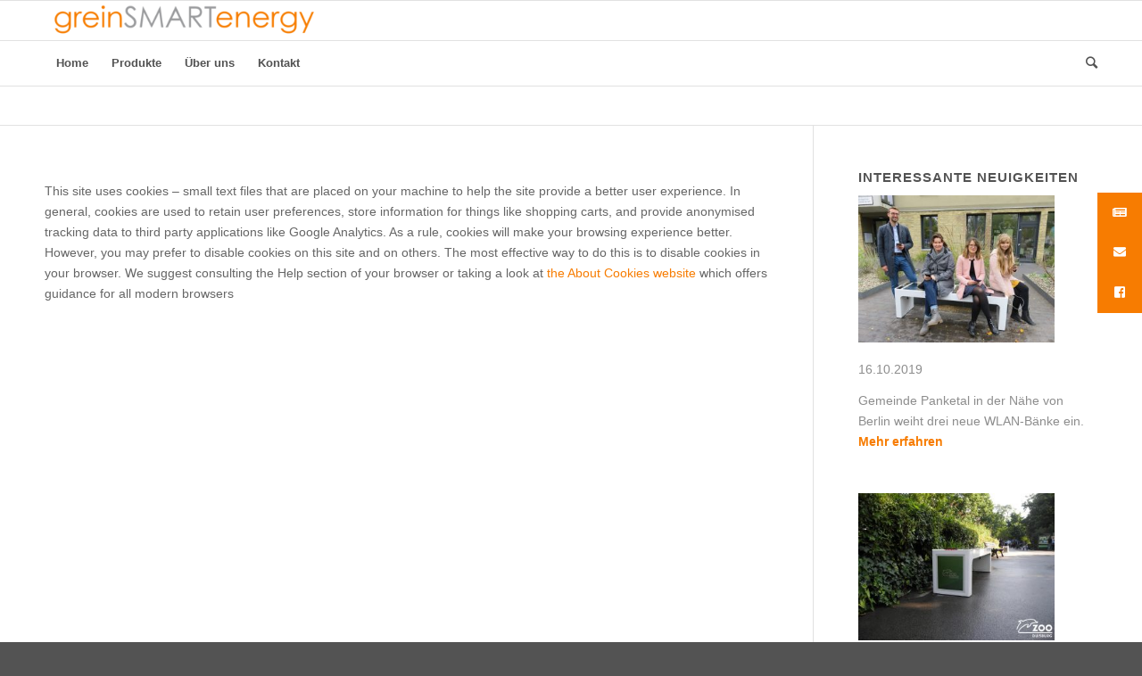

--- FILE ---
content_type: text/html; charset=UTF-8
request_url: https://www.greinsmartenergy.de/cookie-policy
body_size: 13087
content:
<!DOCTYPE html>
<html lang="de" class="html_stretched responsive av-preloader-disabled av-default-lightbox  html_header_top html_logo_left html_bottom_nav_header html_menu_left html_slim html_header_sticky html_header_shrinking html_mobile_menu_phone html_header_searchicon html_content_align_center html_header_unstick_top_disabled html_header_stretch_disabled html_av-overlay-side html_av-overlay-side-classic html_av-submenu-noclone html_entry_id_2016 av-no-preview html_text_menu_active ">
<head>
<meta charset="UTF-8" />


<!-- mobile setting -->
<meta name="viewport" content="width=device-width, initial-scale=1, maximum-scale=1">

<!-- Scripts/CSS and wp_head hook -->
<meta name='robots' content='index, follow, max-image-preview:large, max-snippet:-1, max-video-preview:-1' />

	<!-- This site is optimized with the Yoast SEO plugin v21.4 - https://yoast.com/wordpress/plugins/seo/ -->
	<title>Cookie Policy - grein SMART energy</title>
	<link rel="canonical" href="https://www.greinsmartenergy.de/cookie-policy" />
	<meta property="og:locale" content="de_DE" />
	<meta property="og:type" content="article" />
	<meta property="og:title" content="Cookie Policy - grein SMART energy" />
	<meta property="og:description" content="This site uses cookies &#8211; small text files that are placed on your machine to help the site provide a better user experience. In general, cookies are used to retain user preferences, store information for things like shopping carts, and provide anonymised tracking data to third party applications like Google Analytics. As a rule, cookies [&hellip;]" />
	<meta property="og:url" content="https://www.greinsmartenergy.de/cookie-policy" />
	<meta property="og:site_name" content="grein SMART energy" />
	<meta name="twitter:card" content="summary_large_image" />
	<meta name="twitter:label1" content="Geschätzte Lesezeit" />
	<meta name="twitter:data1" content="1 Minute" />
	<script type="application/ld+json" class="yoast-schema-graph">{"@context":"https://schema.org","@graph":[{"@type":"WebPage","@id":"https://www.greinsmartenergy.de/cookie-policy","url":"https://www.greinsmartenergy.de/cookie-policy","name":"Cookie Policy - grein SMART energy","isPartOf":{"@id":"https://www.greinsmartenergy.de/#website"},"datePublished":"2018-04-23T19:51:31+00:00","dateModified":"2018-04-23T19:51:31+00:00","breadcrumb":{"@id":"https://www.greinsmartenergy.de/cookie-policy#breadcrumb"},"inLanguage":"de","potentialAction":[{"@type":"ReadAction","target":["https://www.greinsmartenergy.de/cookie-policy"]}]},{"@type":"BreadcrumbList","@id":"https://www.greinsmartenergy.de/cookie-policy#breadcrumb","itemListElement":[{"@type":"ListItem","position":1,"name":"Startseite","item":"https://www.greinsmartenergy.de/home"},{"@type":"ListItem","position":2,"name":"Cookie Policy"}]},{"@type":"WebSite","@id":"https://www.greinsmartenergy.de/#website","url":"https://www.greinsmartenergy.de/","name":"grein SMART energy","description":"Smartes Stadtmobiliar, Passen Sie öffentliche Flächen an die Bedürfnisse der heutigen Zeit an. Werben Sie für Ihr Unternehmen, Ihre Stadt oder Organisation.","publisher":{"@id":"https://www.greinsmartenergy.de/#organization"},"potentialAction":[{"@type":"SearchAction","target":{"@type":"EntryPoint","urlTemplate":"https://www.greinsmartenergy.de/?s={search_term_string}"},"query-input":"required name=search_term_string"}],"inLanguage":"de"},{"@type":"Organization","@id":"https://www.greinsmartenergy.de/#organization","name":"Grein Smart Energy","url":"https://www.greinsmartenergy.de/","logo":{"@type":"ImageObject","inLanguage":"de","@id":"https://www.greinsmartenergy.de/#/schema/logo/image/","url":"https://www.greinsmartenergy.de/wp-content/uploads/2017/12/L6-Logo-Grain-Smart-Energie-2017-12-07.jpg","contentUrl":"https://www.greinsmartenergy.de/wp-content/uploads/2017/12/L6-Logo-Grain-Smart-Energie-2017-12-07.jpg","width":1279,"height":259,"caption":"Grein Smart Energy"},"image":{"@id":"https://www.greinsmartenergy.de/#/schema/logo/image/"}}]}</script>
	<!-- / Yoast SEO plugin. -->


<link rel='dns-prefetch' href='//www.greinsmartenergy.de' />
<link rel="alternate" type="application/rss+xml" title="grein SMART energy &raquo; Feed" href="https://www.greinsmartenergy.de/feed" />
<link rel="alternate" type="application/rss+xml" title="grein SMART energy &raquo; Kommentar-Feed" href="https://www.greinsmartenergy.de/comments/feed" />
<script type="text/javascript">
window._wpemojiSettings = {"baseUrl":"https:\/\/s.w.org\/images\/core\/emoji\/14.0.0\/72x72\/","ext":".png","svgUrl":"https:\/\/s.w.org\/images\/core\/emoji\/14.0.0\/svg\/","svgExt":".svg","source":{"concatemoji":"https:\/\/www.greinsmartenergy.de\/wp-includes\/js\/wp-emoji-release.min.js?ver=6.2.8"}};
/*! This file is auto-generated */
!function(e,a,t){var n,r,o,i=a.createElement("canvas"),p=i.getContext&&i.getContext("2d");function s(e,t){p.clearRect(0,0,i.width,i.height),p.fillText(e,0,0);e=i.toDataURL();return p.clearRect(0,0,i.width,i.height),p.fillText(t,0,0),e===i.toDataURL()}function c(e){var t=a.createElement("script");t.src=e,t.defer=t.type="text/javascript",a.getElementsByTagName("head")[0].appendChild(t)}for(o=Array("flag","emoji"),t.supports={everything:!0,everythingExceptFlag:!0},r=0;r<o.length;r++)t.supports[o[r]]=function(e){if(p&&p.fillText)switch(p.textBaseline="top",p.font="600 32px Arial",e){case"flag":return s("\ud83c\udff3\ufe0f\u200d\u26a7\ufe0f","\ud83c\udff3\ufe0f\u200b\u26a7\ufe0f")?!1:!s("\ud83c\uddfa\ud83c\uddf3","\ud83c\uddfa\u200b\ud83c\uddf3")&&!s("\ud83c\udff4\udb40\udc67\udb40\udc62\udb40\udc65\udb40\udc6e\udb40\udc67\udb40\udc7f","\ud83c\udff4\u200b\udb40\udc67\u200b\udb40\udc62\u200b\udb40\udc65\u200b\udb40\udc6e\u200b\udb40\udc67\u200b\udb40\udc7f");case"emoji":return!s("\ud83e\udef1\ud83c\udffb\u200d\ud83e\udef2\ud83c\udfff","\ud83e\udef1\ud83c\udffb\u200b\ud83e\udef2\ud83c\udfff")}return!1}(o[r]),t.supports.everything=t.supports.everything&&t.supports[o[r]],"flag"!==o[r]&&(t.supports.everythingExceptFlag=t.supports.everythingExceptFlag&&t.supports[o[r]]);t.supports.everythingExceptFlag=t.supports.everythingExceptFlag&&!t.supports.flag,t.DOMReady=!1,t.readyCallback=function(){t.DOMReady=!0},t.supports.everything||(n=function(){t.readyCallback()},a.addEventListener?(a.addEventListener("DOMContentLoaded",n,!1),e.addEventListener("load",n,!1)):(e.attachEvent("onload",n),a.attachEvent("onreadystatechange",function(){"complete"===a.readyState&&t.readyCallback()})),(e=t.source||{}).concatemoji?c(e.concatemoji):e.wpemoji&&e.twemoji&&(c(e.twemoji),c(e.wpemoji)))}(window,document,window._wpemojiSettings);
</script>
<style type="text/css">
img.wp-smiley,
img.emoji {
	display: inline !important;
	border: none !important;
	box-shadow: none !important;
	height: 1em !important;
	width: 1em !important;
	margin: 0 0.07em !important;
	vertical-align: -0.1em !important;
	background: none !important;
	padding: 0 !important;
}
</style>
	<link rel='stylesheet' id='cnss_font_awesome_css-css' href='https://www.greinsmartenergy.de/wp-content/plugins/easy-social-icons/css/font-awesome/css/all.min.css?ver=5.7.2' type='text/css' media='all' />
<link rel='stylesheet' id='cnss_font_awesome_v4_shims-css' href='https://www.greinsmartenergy.de/wp-content/plugins/easy-social-icons/css/font-awesome/css/v4-shims.min.css?ver=5.7.2' type='text/css' media='all' />
<link rel='stylesheet' id='cnss_css-css' href='https://www.greinsmartenergy.de/wp-content/plugins/easy-social-icons/css/cnss.css?ver=1.0' type='text/css' media='all' />
<link rel='stylesheet' id='mediaelement-css' href='https://www.greinsmartenergy.de/wp-includes/js/mediaelement/mediaelementplayer-legacy.min.css?ver=4.2.17' type='text/css' media='all' />
<link rel='stylesheet' id='wp-mediaelement-css' href='https://www.greinsmartenergy.de/wp-includes/js/mediaelement/wp-mediaelement.min.css?ver=6.2.8' type='text/css' media='all' />
<link rel='stylesheet' id='contact-form-7-css' href='https://www.greinsmartenergy.de/wp-content/plugins/contact-form-7/includes/css/styles.css?ver=5.8.7' type='text/css' media='all' />
<link rel='stylesheet' id='ssb-ui-style-css' href='https://www.greinsmartenergy.de/wp-content/plugins/sticky-side-buttons/assets/css/ssb-ui-style.css?ver=6.2.8' type='text/css' media='all' />
<style id='ssb-ui-style-inline-css' type='text/css'>
#ssb-btn-2{background: #f77c01;}
#ssb-btn-2:hover{background:rgba(247,124,1,0.9);}
#ssb-btn-2 a{color: #ffffff;}
.ssb-share-btn,.ssb-share-btn .ssb-social-popup{background:#f77c01;color:#ffffff}.ssb-share-btn:hover{background:rgba(247,124,1,0.9);}.ssb-share-btn a{color:#ffffff !important;}#ssb-btn-0{background: #f77c01;}
#ssb-btn-0:hover{background:rgba(247,124,1,0.9);}
#ssb-btn-0 a{color: #ffffff;}
#ssb-btn-1{background: #f77c01;}
#ssb-btn-1:hover{background:rgba(247,124,1,0.9);}
#ssb-btn-1 a{color: #ffffff;}

</style>
<link rel='stylesheet' id='ssb-fontawesome-css' href='https://www.greinsmartenergy.de/wp-content/plugins/sticky-side-buttons/assets/css/font-awesome.css?ver=6.2.8' type='text/css' media='all' />
<link rel='stylesheet' id='avia-grid-css' href='https://www.greinsmartenergy.de/wp-content/themes/enfold/css/grid.css?ver=4.2' type='text/css' media='all' />
<link rel='stylesheet' id='avia-base-css' href='https://www.greinsmartenergy.de/wp-content/themes/enfold/css/base.css?ver=4.2' type='text/css' media='all' />
<link rel='stylesheet' id='avia-layout-css' href='https://www.greinsmartenergy.de/wp-content/themes/enfold/css/layout.css?ver=4.2' type='text/css' media='all' />
<link rel='stylesheet' id='avia-scs-css' href='https://www.greinsmartenergy.de/wp-content/themes/enfold/css/shortcodes.css?ver=4.2' type='text/css' media='all' />
<link rel='stylesheet' id='avia-popup-css-css' href='https://www.greinsmartenergy.de/wp-content/themes/enfold/js/aviapopup/magnific-popup.css?ver=4.2' type='text/css' media='screen' />
<link rel='stylesheet' id='avia-print-css' href='https://www.greinsmartenergy.de/wp-content/themes/enfold/css/print.css?ver=4.2' type='text/css' media='print' />
<link rel='stylesheet' id='avia-dynamic-css' href='https://www.greinsmartenergy.de/wp-content/uploads/dynamic_avia/enfold.css?ver=6493f68ad4332' type='text/css' media='all' />
<link rel='stylesheet' id='avia-custom-css' href='https://www.greinsmartenergy.de/wp-content/themes/enfold/css/custom.css?ver=4.2' type='text/css' media='all' />
<link rel='stylesheet' id='borlabs-cookie-css' href='https://www.greinsmartenergy.de/wp-content/cache/borlabs_cookie/borlabs-cookie_1_de.css?ver=1.9.9-2' type='text/css' media='all' />
<link rel='stylesheet' id='sib-front-css-css' href='https://www.greinsmartenergy.de/wp-content/plugins/mailin/css/mailin-front.css?ver=6.2.8' type='text/css' media='all' />
<link rel='stylesheet' id='jetpack_css-css' href='https://www.greinsmartenergy.de/wp-content/plugins/jetpack/css/jetpack.css?ver=12.7.2' type='text/css' media='all' />
<script type='text/javascript' src='https://www.greinsmartenergy.de/wp-includes/js/jquery/jquery.min.js?ver=3.6.4' id='jquery-core-js'></script>
<script type='text/javascript' src='https://www.greinsmartenergy.de/wp-includes/js/jquery/jquery-migrate.min.js?ver=3.4.0' id='jquery-migrate-js'></script>
<script type='text/javascript' src='https://www.greinsmartenergy.de/wp-content/plugins/easy-social-icons/js/cnss.js?ver=1.0' id='cnss_js-js'></script>
<script type='text/javascript' src='https://www.greinsmartenergy.de/wp-content/plugins/sticky-menu-or-anything-on-scroll/assets/js/jq-sticky-anything.min.js?ver=2.1.1' id='stickyAnythingLib-js'></script>
<script type='text/javascript' id='ssb-ui-js-js-extra'>
/* <![CDATA[ */
var ssb_ui_data = {"z_index":"10"};
/* ]]> */
</script>
<script type='text/javascript' src='https://www.greinsmartenergy.de/wp-content/plugins/sticky-side-buttons/assets/js/ssb-ui-js.js?ver=6.2.8' id='ssb-ui-js-js'></script>
<script type='text/javascript' src='https://www.greinsmartenergy.de/wp-content/themes/enfold/js/avia-compat.js?ver=4.2' id='avia-compat-js'></script>
<script type='text/javascript' id='sib-front-js-js-extra'>
/* <![CDATA[ */
var sibErrMsg = {"invalidMail":"Please fill out valid email address","requiredField":"Please fill out required fields","invalidDateFormat":"Please fill out valid date format","invalidSMSFormat":"Please fill out valid phone number"};
var ajax_sib_front_object = {"ajax_url":"https:\/\/www.greinsmartenergy.de\/wp-admin\/admin-ajax.php","ajax_nonce":"37fe6a707c","flag_url":"https:\/\/www.greinsmartenergy.de\/wp-content\/plugins\/mailin\/img\/flags\/"};
/* ]]> */
</script>
<script type='text/javascript' src='https://www.greinsmartenergy.de/wp-content/plugins/mailin/js/mailin-front.js?ver=1713443705' id='sib-front-js-js'></script>
<link rel="https://api.w.org/" href="https://www.greinsmartenergy.de/wp-json/" /><link rel="alternate" type="application/json" href="https://www.greinsmartenergy.de/wp-json/wp/v2/pages/2016" /><link rel="EditURI" type="application/rsd+xml" title="RSD" href="https://www.greinsmartenergy.de/xmlrpc.php?rsd" />
<link rel="wlwmanifest" type="application/wlwmanifest+xml" href="https://www.greinsmartenergy.de/wp-includes/wlwmanifest.xml" />
<meta name="generator" content="WordPress 6.2.8" />
<link rel='shortlink' href='https://www.greinsmartenergy.de/?p=2016' />
<link rel="alternate" type="application/json+oembed" href="https://www.greinsmartenergy.de/wp-json/oembed/1.0/embed?url=https%3A%2F%2Fwww.greinsmartenergy.de%2Fcookie-policy" />
<link rel="alternate" type="text/xml+oembed" href="https://www.greinsmartenergy.de/wp-json/oembed/1.0/embed?url=https%3A%2F%2Fwww.greinsmartenergy.de%2Fcookie-policy&#038;format=xml" />
<style type="text/css">
		ul.cnss-social-icon li.cn-fa-icon a:hover{opacity: 0.7!important;color:#1e73be!important;}
		</style><link rel="profile" href="http://gmpg.org/xfn/11" />
<link rel="alternate" type="application/rss+xml" title="grein SMART energy RSS2 Feed" href="https://www.greinsmartenergy.de/feed" />
<link rel="pingback" href="https://www.greinsmartenergy.de/xmlrpc.php" />
<!--[if lt IE 9]><script src="https://www.greinsmartenergy.de/wp-content/themes/enfold/js/html5shiv.js"></script><![endif]-->
<link rel="icon" href="https://www.greinsmartenergy.de/wp-content/uploads/2018/11/Smart.jpg" type="image/x-icon">
<link rel="icon" href="https://www.greinsmartenergy.de/wp-content/uploads/2018/11/cropped-Smart-1-32x32.jpg" sizes="32x32" />
<link rel="icon" href="https://www.greinsmartenergy.de/wp-content/uploads/2018/11/cropped-Smart-1-192x192.jpg" sizes="192x192" />
<link rel="apple-touch-icon" href="https://www.greinsmartenergy.de/wp-content/uploads/2018/11/cropped-Smart-1-180x180.jpg" />
<meta name="msapplication-TileImage" content="https://www.greinsmartenergy.de/wp-content/uploads/2018/11/cropped-Smart-1-270x270.jpg" />
		<style type="text/css" id="wp-custom-css">
			.avia-button.avia-size-medium {
padding: 12px 16px 10px;
font-size: 13px;
min-width: 280px;
width: 280px;
max-width: 280px;
}
		</style>
		

<!--
Debugging Info for Theme support: 

Theme: Enfold
Version: 4.2
Installed: enfold
AviaFramework Version: 4.6
AviaBuilder Version: 0.9.5
ML:268435456-PU:96-PLA:19
WP:6.2.8
Updates: disabled
-->

<style type='text/css'>
@font-face {font-family: 'entypo-fontello'; font-weight: normal; font-style: normal;
src: url('https://www.greinsmartenergy.de/wp-content/themes/enfold/config-templatebuilder/avia-template-builder/assets/fonts/entypo-fontello.eot?v=3');
src: url('https://www.greinsmartenergy.de/wp-content/themes/enfold/config-templatebuilder/avia-template-builder/assets/fonts/entypo-fontello.eot?v=3#iefix') format('embedded-opentype'), 
url('https://www.greinsmartenergy.de/wp-content/themes/enfold/config-templatebuilder/avia-template-builder/assets/fonts/entypo-fontello.woff?v=3') format('woff'), 
url('https://www.greinsmartenergy.de/wp-content/themes/enfold/config-templatebuilder/avia-template-builder/assets/fonts/entypo-fontello.ttf?v=3') format('truetype'), 
url('https://www.greinsmartenergy.de/wp-content/themes/enfold/config-templatebuilder/avia-template-builder/assets/fonts/entypo-fontello.svg?v=3#entypo-fontello') format('svg');
} #top .avia-font-entypo-fontello, body .avia-font-entypo-fontello, html body [data-av_iconfont='entypo-fontello']:before{ font-family: 'entypo-fontello'; }
</style>
</head>




<body id="top" class="page-template-default page page-id-2016 stretched verdana-websave _verdana " itemscope="itemscope" itemtype="https://schema.org/WebPage" >

	
	<div id='wrap_all'>

	
<header id='header' class='all_colors header_color light_bg_color  av_header_top av_logo_left av_bottom_nav_header av_menu_left av_slim av_header_sticky av_header_shrinking av_header_stretch_disabled av_mobile_menu_phone av_header_searchicon av_header_unstick_top_disabled av_header_border_disabled'  role="banner" itemscope="itemscope" itemtype="https://schema.org/WPHeader" >

		<div  id='header_main' class='container_wrap container_wrap_logo'>
	
        <div class='container av-logo-container'><div class='inner-container'><span class='logo'><a href='https://www.greinsmartenergy.de/'><img height='100' width='300' src='https://www.greinsmartenergy.de/wp-content/uploads/2020/07/Logo-greinSMARTenergy-386-x55.png' alt='grein SMART energy' /></a></span></div></div><div id='header_main_alternate' class='container_wrap'><div class='container'><nav class='main_menu' data-selectname='Seite auswählen'  role="navigation" itemscope="itemscope" itemtype="https://schema.org/SiteNavigationElement" ><div class="avia-menu av-main-nav-wrap"><ul id="avia-menu" class="menu av-main-nav"><li id="menu-item-2554" class="menu-item menu-item-type-post_type menu-item-object-page menu-item-home menu-item-top-level menu-item-top-level-1"><a href="https://www.greinsmartenergy.de/" itemprop="url"><span class="avia-bullet"></span><span class="avia-menu-text">Home</span><span class="avia-menu-fx"><span class="avia-arrow-wrap"><span class="avia-arrow"></span></span></span></a></li>
<li id="menu-item-5488" class="menu-item menu-item-type-custom menu-item-object-custom menu-item-has-children menu-item-top-level menu-item-top-level-2"><a href="#" itemprop="url"><span class="avia-bullet"></span><span class="avia-menu-text">Produkte</span><span class="avia-menu-fx"><span class="avia-arrow-wrap"><span class="avia-arrow"></span></span></span></a>


<ul class="sub-menu">
	<li id="menu-item-7620" class="menu-item menu-item-type-custom menu-item-object-custom"><a href="https://www.smartbench.de" itemprop="url"><span class="avia-bullet"></span><span class="avia-menu-text">smartbench</span></a></li>
	<li id="menu-item-6222" class="menu-item menu-item-type-post_type menu-item-object-page"><a href="https://www.greinsmartenergy.de/e-bike-ladefaecher" itemprop="url"><span class="avia-bullet"></span><span class="avia-menu-text">E-Bike Ladefächer</span></a></li>
	<li id="menu-item-7803" class="menu-item menu-item-type-post_type menu-item-object-page"><a href="https://www.greinsmartenergy.de/e-bike-ladesaeulen" itemprop="url"><span class="avia-bullet"></span><span class="avia-menu-text">E-Bike Ladesäulen</span></a></li>
	<li id="menu-item-7887" class="menu-item menu-item-type-post_type menu-item-object-page"><a href="https://www.greinsmartenergy.de/fahrrad-service-station" itemprop="url"><span class="avia-bullet"></span><span class="avia-menu-text">Fahrrad-Service-Station</span></a></li>
</ul>
</li>
<li id="menu-item-162" class="menu-item menu-item-type-post_type menu-item-object-page menu-item-top-level menu-item-top-level-3"><a href="https://www.greinsmartenergy.de/ueber-uns" itemprop="url"><span class="avia-bullet"></span><span class="avia-menu-text">Über uns</span><span class="avia-menu-fx"><span class="avia-arrow-wrap"><span class="avia-arrow"></span></span></span></a></li>
<li id="menu-item-38" class="menu-item menu-item-type-post_type menu-item-object-page menu-item-top-level menu-item-top-level-4"><a href="https://www.greinsmartenergy.de/kontakt" itemprop="url"><span class="avia-bullet"></span><span class="avia-menu-text">Kontakt</span><span class="avia-menu-fx"><span class="avia-arrow-wrap"><span class="avia-arrow"></span></span></span></a></li>
<li id="menu-item-search" class="noMobile menu-item menu-item-search-dropdown menu-item-avia-special">
							<a href="?s=" data-avia-search-tooltip="

&lt;form action=&quot;https://www.greinsmartenergy.de/&quot; id=&quot;searchform&quot; method=&quot;get&quot; class=&quot;&quot;&gt;
	&lt;div&gt;
		&lt;input type=&quot;submit&quot; value=&quot;&quot; id=&quot;searchsubmit&quot; class=&quot;button avia-font-entypo-fontello&quot; /&gt;
		&lt;input type=&quot;text&quot; id=&quot;s&quot; name=&quot;s&quot; value=&quot;&quot; placeholder='Suche' /&gt;
			&lt;/div&gt;
&lt;/form&gt;" aria-hidden='true' data-av_icon='' data-av_iconfont='entypo-fontello'><span class="avia_hidden_link_text">Suche</span></a>
	        		   </li><li class="av-burger-menu-main menu-item-avia-special ">
	        			<a href="#">
							<span class="av-hamburger av-hamburger--spin av-js-hamburger">
					        <span class="av-hamburger-box">
						          <span class="av-hamburger-inner"></span>
						          <strong>Menu</strong>
					        </span>
							</span>
						</a>
	        		   </li></ul></div></nav></div> </div> 
		<!-- end container_wrap-->
		</div>
		
		<div class='header_bg'></div>

<!-- end header -->
</header>
		
	<div id='main' class='all_colors' data-scroll-offset='88'>

	
		<div class='container_wrap container_wrap_first main_color sidebar_right'>

			<div class='container'>

				<main class='template-page content  av-content-small alpha units'  role="main" itemprop="mainContentOfPage" >

                    
		<article class='post-entry post-entry-type-page post-entry-2016'  itemscope="itemscope" itemtype="https://schema.org/CreativeWork" >

			<div class="entry-content-wrapper clearfix">
                <header class="entry-content-header"></header><div class="entry-content"  itemprop="text" ><p>This site uses cookies &#8211; small text files that are placed on your machine to help the site provide a better user experience. In general, cookies are used to retain user preferences, store information for things like shopping carts, and provide anonymised tracking data to third party applications like Google Analytics. As a rule, cookies will make your browsing experience better. However, you may prefer to disable cookies on this site and on others. The most effective way to do this is to disable cookies in your browser. We suggest consulting the Help section of your browser or taking a look at <a href="https://www.aboutcookies.org">the About Cookies website</a> which offers guidance for all modern browsers</p>
</div><footer class="entry-footer"></footer>			</div>

		</article><!--end post-entry-->



				<!--end content-->
				</main>

				<aside class='sidebar sidebar_right  alpha units'  role="complementary" itemscope="itemscope" itemtype="https://schema.org/WPSideBar" ><div class='inner_sidebar extralight-border'><section id="text-4" class="widget clearfix widget_text"><h3 class="widgettitle">Interessante Neuigkeiten</h3>			<div class="textwidget"><p><img decoding="async" loading="lazy" class="alignnone wp-image-5933" src="https://www.greinsmartenergy.de/wp-content/uploads/2019/10/72266063_128025981933431_8151855242137305088_o-300x225.jpg" alt="" width="220" height="165" srcset="https://www.greinsmartenergy.de/wp-content/uploads/2019/10/72266063_128025981933431_8151855242137305088_o-300x225.jpg 300w, https://www.greinsmartenergy.de/wp-content/uploads/2019/10/72266063_128025981933431_8151855242137305088_o-768x576.jpg 768w, https://www.greinsmartenergy.de/wp-content/uploads/2019/10/72266063_128025981933431_8151855242137305088_o-1030x773.jpg 1030w, https://www.greinsmartenergy.de/wp-content/uploads/2019/10/72266063_128025981933431_8151855242137305088_o-705x529.jpg 705w, https://www.greinsmartenergy.de/wp-content/uploads/2019/10/72266063_128025981933431_8151855242137305088_o-450x338.jpg 450w, https://www.greinsmartenergy.de/wp-content/uploads/2019/10/72266063_128025981933431_8151855242137305088_o.jpg 1440w" sizes="(max-width: 220px) 100vw, 220px" /></p>
<p>16.10.2019</p>
<p>Gemeinde Panketal in der Nähe von Berlin weiht drei neue WLAN-Bänke ein.<br />
<a href="https://www.greinsmartenergy.de/surfen-von-der-sitzbank-aus"><strong>Mehr erfahren</strong></a></p>
<p>&nbsp;</p>
<p><a href="https://www.greinsmartenergy.de/news"><img decoding="async" loading="lazy" class="alignnone wp-image-5848" src="https://www.greinsmartenergy.de/wp-content/uploads/2019/08/Duisburger-Zoo-Steora-smart-bench-2mlk-300x225.jpg" alt="" width="220" height="165" srcset="https://www.greinsmartenergy.de/wp-content/uploads/2019/08/Duisburger-Zoo-Steora-smart-bench-2mlk-300x225.jpg 300w, https://www.greinsmartenergy.de/wp-content/uploads/2019/08/Duisburger-Zoo-Steora-smart-bench-2mlk-768x576.jpg 768w, https://www.greinsmartenergy.de/wp-content/uploads/2019/08/Duisburger-Zoo-Steora-smart-bench-2mlk-1030x772.jpg 1030w, https://www.greinsmartenergy.de/wp-content/uploads/2019/08/Duisburger-Zoo-Steora-smart-bench-2mlk-705x529.jpg 705w, https://www.greinsmartenergy.de/wp-content/uploads/2019/08/Duisburger-Zoo-Steora-smart-bench-2mlk-450x337.jpg 450w, https://www.greinsmartenergy.de/wp-content/uploads/2019/08/Duisburger-Zoo-Steora-smart-bench-2mlk.jpg 1067w" sizes="(max-width: 220px) 100vw, 220px" /></a></p>
<p>13.08.2019</p>
<p>Zoo Duisburg. Hier stehen die wohl meistgenutzten intelligenten Parkbänke Deutschlands.<br />
<a href="https://www.greinsmartenergy.de/news"><strong>Mehr erfahren</strong></a></p>
<p>&nbsp;</p>
<p><a href="https://www.greinsmartenergy.de/ecotap" target="_blank" rel="noopener"><img decoding="async" loading="lazy" class="alignnone wp-image-5727" src="https://www.greinsmartenergy.de/wp-content/uploads/2019/07/Bike-1-300x179.jpg" alt="" width="220" height="131" srcset="https://www.greinsmartenergy.de/wp-content/uploads/2019/07/Bike-1-300x179.jpg 300w, https://www.greinsmartenergy.de/wp-content/uploads/2019/07/Bike-1.jpg 720w, https://www.greinsmartenergy.de/wp-content/uploads/2019/07/Bike-1-705x421.jpg 705w, https://www.greinsmartenergy.de/wp-content/uploads/2019/07/Bike-1-450x269.jpg 450w" sizes="(max-width: 220px) 100vw, 220px" /></a></p>
<p>23.07.2019</p>
<p>Wir sind Großhändler für ecotap® Ladestationen für E-Bikes, E-Roller, E-Scooter und E-Rollstühle.<br />
<a href="https://www.greinsmartenergy.de/ecotap"><strong>Mehr erfahren</strong></a></p>
<p>&nbsp;</p>
<p><img decoding="async" loading="lazy" class="wp-image-5578" src="https://www.greinsmartenergy.de/wp-content/uploads/2019/06/w1900_h1425_x1765_y1377_IMG_2456-5527ff5f0c075ca1-300x225.jpg" alt="" width="220" height="165" srcset="https://www.greinsmartenergy.de/wp-content/uploads/2019/06/w1900_h1425_x1765_y1377_IMG_2456-5527ff5f0c075ca1-300x225.jpg 300w, https://www.greinsmartenergy.de/wp-content/uploads/2019/06/w1900_h1425_x1765_y1377_IMG_2456-5527ff5f0c075ca1-768x576.jpg 768w, https://www.greinsmartenergy.de/wp-content/uploads/2019/06/w1900_h1425_x1765_y1377_IMG_2456-5527ff5f0c075ca1-1030x773.jpg 1030w, https://www.greinsmartenergy.de/wp-content/uploads/2019/06/w1900_h1425_x1765_y1377_IMG_2456-5527ff5f0c075ca1-1500x1125.jpg 1500w, https://www.greinsmartenergy.de/wp-content/uploads/2019/06/w1900_h1425_x1765_y1377_IMG_2456-5527ff5f0c075ca1-705x529.jpg 705w, https://www.greinsmartenergy.de/wp-content/uploads/2019/06/w1900_h1425_x1765_y1377_IMG_2456-5527ff5f0c075ca1-600x450.jpg 600w, https://www.greinsmartenergy.de/wp-content/uploads/2019/06/w1900_h1425_x1765_y1377_IMG_2456-5527ff5f0c075ca1.jpg 1900w" sizes="(max-width: 220px) 100vw, 220px" /></p>
<p>Foto: Dirk Neubauer29.06.2019</p>
<p><em>Rheinische Post Online:</em><br />
Klimaschutz am Julius-Stursberg-Gymnasium in Neukirchen-Vluyn: Eine Sitzbank voller Energie.<br />
<a href="https://www.greinsmartenergy.de/klima-challenge-ruhr-mit-dem-strom"><strong>Mehr erfahren</strong></a></p>
<p>&nbsp;</p>
<p><img decoding="async" loading="lazy" class="alignnone wp-image-5496" src="https://www.greinsmartenergy.de/wp-content/uploads/2019/06/Steora-smart-bench-Alliander-Netz-Heinsberg-1030x684.jpg" alt="" width="220" height="146" srcset="https://www.greinsmartenergy.de/wp-content/uploads/2019/06/Steora-smart-bench-Alliander-Netz-Heinsberg-1030x684.jpg 1030w, https://www.greinsmartenergy.de/wp-content/uploads/2019/06/Steora-smart-bench-Alliander-Netz-Heinsberg-300x199.jpg 300w, https://www.greinsmartenergy.de/wp-content/uploads/2019/06/Steora-smart-bench-Alliander-Netz-Heinsberg-768x510.jpg 768w, https://www.greinsmartenergy.de/wp-content/uploads/2019/06/Steora-smart-bench-Alliander-Netz-Heinsberg-1500x997.jpg 1500w, https://www.greinsmartenergy.de/wp-content/uploads/2019/06/Steora-smart-bench-Alliander-Netz-Heinsberg-705x468.jpg 705w, https://www.greinsmartenergy.de/wp-content/uploads/2019/06/Steora-smart-bench-Alliander-Netz-Heinsberg-450x299.jpg 450w, https://www.greinsmartenergy.de/wp-content/uploads/2019/06/Steora-smart-bench-Alliander-Netz-Heinsberg.jpg 2000w" sizes="(max-width: 220px) 100vw, 220px" /></p>
<p>13.06.2019</p>
<p>Die Steora smart bench, die wir liefern und installieren durften, wurde nun offiziell in Heinsberg eingeweiht.<br />
<a href="https://www.greinsmartenergy.de/news"><strong>Mehr erfahren</strong></a></p>
<p>&nbsp;</p>
<p><a href="https://www.facebook.com/greinSMARTenergy" target="_blank" rel="noopener"><img decoding="async" loading="lazy" class="alignnone wp-image-5471 size-full" src="https://www.greinsmartenergy.de/wp-content/uploads/2019/05/f_logo_RGB-Blue_72.png" alt="" width="159" height="160" srcset="https://www.greinsmartenergy.de/wp-content/uploads/2019/05/f_logo_RGB-Blue_72.png 159w, https://www.greinsmartenergy.de/wp-content/uploads/2019/05/f_logo_RGB-Blue_72-80x80.png 80w, https://www.greinsmartenergy.de/wp-content/uploads/2019/05/f_logo_RGB-Blue_72-36x36.png 36w, https://www.greinsmartenergy.de/wp-content/uploads/2019/05/f_logo_RGB-Blue_72-120x120.png 120w" sizes="(max-width: 159px) 100vw, 159px" /></a></p>
<p>29.05.2019</p>
<p>Besuchen Sie uns auch auf facebook<br />
<a href="https://www.facebook.com/greinsmartenergy" target="_blank" rel="noopener"><strong>Mehr erfahren</strong></a></p>
<p>&nbsp;</p>
</div>
		<span class="seperator extralight-border"></span></section></div></aside>
			</div><!--end container-->

		</div><!-- close default .container_wrap element -->



		


			

			
				<footer class='container_wrap socket_color' id='socket'  role="contentinfo" itemscope="itemscope" itemtype="https://schema.org/WPFooter" >
                    <div class='container'>

                        <span class='copyright'> © Copyright 2023 - grein SMART energy</span>

                        <ul class='noLightbox social_bookmarks icon_count_1'><li class='social_bookmarks_facebook av-social-link-facebook social_icon_1'><a target='_blank' href='https://www.facebook.com/greinSMARTenergy' aria-hidden='true' data-av_icon='' data-av_iconfont='entypo-fontello' title='Facebook'><span class='avia_hidden_link_text'>Facebook</span></a></li></ul><nav class='sub_menu_socket'  role="navigation" itemscope="itemscope" itemtype="https://schema.org/SiteNavigationElement" ><div class="avia3-menu"><ul id="avia3-menu" class="menu"><li id="menu-item-53" class="menu-item menu-item-type-post_type menu-item-object-page menu-item-top-level menu-item-top-level-1"><a href="https://www.greinsmartenergy.de/kontakt" itemprop="url"><span class="avia-bullet"></span><span class="avia-menu-text">Kontakt</span><span class="avia-menu-fx"><span class="avia-arrow-wrap"><span class="avia-arrow"></span></span></span></a></li>
<li id="menu-item-891" class="menu-item menu-item-type-post_type menu-item-object-page menu-item-top-level menu-item-top-level-2"><a href="https://www.greinsmartenergy.de/agb" itemprop="url"><span class="avia-bullet"></span><span class="avia-menu-text">AGB</span><span class="avia-menu-fx"><span class="avia-arrow-wrap"><span class="avia-arrow"></span></span></span></a></li>
<li id="menu-item-55" class="menu-item menu-item-type-post_type menu-item-object-page menu-item-privacy-policy menu-item-top-level menu-item-top-level-3"><a href="https://www.greinsmartenergy.de/datenschutzerkla%cc%88rung" itemprop="url"><span class="avia-bullet"></span><span class="avia-menu-text">Datenschutzerklärung</span><span class="avia-menu-fx"><span class="avia-arrow-wrap"><span class="avia-arrow"></span></span></span></a></li>
<li id="menu-item-54" class="menu-item menu-item-type-post_type menu-item-object-page menu-item-top-level menu-item-top-level-4"><a href="https://www.greinsmartenergy.de/impressum-grein-smart-energy" itemprop="url"><span class="avia-bullet"></span><span class="avia-menu-text">Impressum</span><span class="avia-menu-fx"><span class="avia-arrow-wrap"><span class="avia-arrow"></span></span></span></a></li>
</ul></div></nav>
                    </div>

	            <!-- ####### END SOCKET CONTAINER ####### -->
				</footer>


					<!-- end main -->
		</div>
		
		<!-- end wrap_all --></div>

                <div id="ssb-container"
                     class="ssb-btns-right ssb-anim-slide">
                    <ul class="ssb-dark-hover">
						                            <li id="ssb-btn-2">
                                <p>
                                    <a href="https://www.greinsmartenergy.de/newsletter" ><span class="fas fa-newspaper"></span> Newsletter</a>
                                </p>
                            </li>
							                            <li id="ssb-btn-0">
                                <p>
                                    <a href="https://www.greinsmartenergy.de/kontakt" ><span class="fas fa-envelope"></span> Kontaktformular</a>
                                </p>
                            </li>
							                            <li id="ssb-btn-1">
                                <p>
                                    <a href="https://www.facebook.com/greinSMARTenergy" target="_blank"><span class="fab fa-facebook-square"></span> Facebook</a>
                                </p>
                            </li>
							                    </ul>
                </div>
				
 <script type='text/javascript'>
 /* <![CDATA[ */  
var avia_framework_globals = avia_framework_globals || {};
    avia_framework_globals.frameworkUrl = 'https://www.greinsmartenergy.de/wp-content/themes/enfold/framework/';
    avia_framework_globals.installedAt = 'https://www.greinsmartenergy.de/wp-content/themes/enfold/';
    avia_framework_globals.ajaxurl = 'https://www.greinsmartenergy.de/wp-admin/admin-ajax.php';
/* ]]> */ 
</script>
 
 <script id="borlabsCookieMessageBox" type="text/template">    <div data-borlabs-cookie-wrap="popup">
        <div data-borlabs-cookie class="bcPositionTop">
            <p class="borlabsCookieHeadline">Cookie-Einstellung</p>
            <div data-borlabs-selection>
                <p class="borlabsCookieExplanation">Bitte treffen Sie eine Auswahl. Weitere Informationen zu den Auswirkungen Ihrer Auswahl finden Sie unter <span data-borlabs-cookie-help-link>Hilfe</span>.</p>
                <div data-borlabs-selection-list>
                    <ul>
                        <li class="cookieOption1"><label for="borlabsCookieOptionAll"><input id="borlabsCookieOptionAll" type="radio" name="cookieOption" value="all">Alle Cookies zulassen</label></li>
                                                <li class="cookieOption2"><label for="borlabsCookieOptionFirstParty"><input id="borlabsCookieOptionFirstParty" type="radio" name="cookieOption" value="first-party">Nur First-Party-Cookies zulassen</label></li>
                                                <li class="cookieOption3"><label for="borlabsCookieOptionRejectAll"><input id="borlabsCookieOptionRejectAll" type="radio" name="cookieOption" value="reject-all">Keine Cookies zulassen</label></li>
                                            </ul>
                    <p class="borlabsCookieText">Treffen Sie eine Auswahl um fortzufahren</p>
                                    </div>
                <div data-borlabs-selection-success>
                    <p class="borlabsCookieSuccess">Ihre Auswahl wurde gespeichert!</p>
                </div>
                <p class="borlabsCookieText" data-borlabs-cookie-help-link>Hilfe</p>
            </div>
            <div data-borlabs-help>
                <p class="borlabsCookieSubHeadline">Hilfe</p>
                <p>Um fortfahren zu können, müssen Sie eine Cookie-Auswahl treffen. Nachfolgend erhalten Sie eine Erläuterung der verschiedenen Optionen und ihrer Bedeutung.</p>
                <ul>
                    <li><span>Alle Cookies zulassen</span>:<br>Jedes Cookie wie z.B. Tracking- und Analytische-Cookies (Google-Analytics).</li>
                                        <li><span>Nur First-Party-Cookies zulassen</span>:<br>Nur Cookies von dieser Webseite.</li>
                                        <li><span>Keine Cookies zulassen</span>:<br>Es werden keine Cookies gesetzt, es sei denn, es handelt sich um technisch notwendige Cookies (Webhosting & Cookie Auswahl).</li>
                                    </ul>
                <p>Sie können Ihre Cookie-Einstellung jederzeit hier ändern: <a href="https://www.greinsmartenergy.de/datenschutzerkla%cc%88rung">Datenschutzerklärung</a>. <a href="https://www.greinsmartenergy.de/impressum-grein-smart-energy">Impressum</a></p>
                <p class="borlabsCookieText" data-borlabs-cookie-help-link>Zurück</p>
            </div>
        </div>
    </div>
</script><script type='text/javascript' src='https://www.greinsmartenergy.de/wp-includes/js/jquery/ui/core.min.js?ver=1.13.2' id='jquery-ui-core-js'></script>
<script type='text/javascript' src='https://www.greinsmartenergy.de/wp-includes/js/jquery/ui/mouse.min.js?ver=1.13.2' id='jquery-ui-mouse-js'></script>
<script type='text/javascript' src='https://www.greinsmartenergy.de/wp-includes/js/jquery/ui/sortable.min.js?ver=1.13.2' id='jquery-ui-sortable-js'></script>
<script type='text/javascript' src='https://www.greinsmartenergy.de/wp-content/plugins/contact-form-7/includes/swv/js/index.js?ver=5.8.7' id='swv-js'></script>
<script type='text/javascript' id='contact-form-7-js-extra'>
/* <![CDATA[ */
var wpcf7 = {"api":{"root":"https:\/\/www.greinsmartenergy.de\/wp-json\/","namespace":"contact-form-7\/v1"}};
/* ]]> */
</script>
<script type='text/javascript' src='https://www.greinsmartenergy.de/wp-content/plugins/contact-form-7/includes/js/index.js?ver=5.8.7' id='contact-form-7-js'></script>
<script type='text/javascript' id='stickThis-js-extra'>
/* <![CDATA[ */
var sticky_anything_engage = {"element":".Mail","topspace":"100","minscreenwidth":"0","maxscreenwidth":"999999","zindex":"1","legacymode":"","dynamicmode":"","debugmode":"","pushup":"","adminbar":"1"};
/* ]]> */
</script>
<script type='text/javascript' src='https://www.greinsmartenergy.de/wp-content/plugins/sticky-menu-or-anything-on-scroll/assets/js/stickThis.js?ver=2.1.1' id='stickThis-js'></script>
<script type='text/javascript' src='https://www.greinsmartenergy.de/wp-includes/js/jquery/ui/effect.min.js?ver=1.13.2' id='jquery-effects-core-js'></script>
<script type='text/javascript' src='https://www.greinsmartenergy.de/wp-includes/js/jquery/ui/effect-shake.min.js?ver=1.13.2' id='jquery-effects-shake-js'></script>
<script type='text/javascript' src='https://www.greinsmartenergy.de/wp-content/themes/enfold/js/avia.js?ver=4.2' id='avia-default-js'></script>
<script type='text/javascript' src='https://www.greinsmartenergy.de/wp-content/themes/enfold/js/shortcodes.js?ver=4.2' id='avia-shortcodes-js'></script>
<script type='text/javascript' src='https://www.greinsmartenergy.de/wp-content/themes/enfold/js/aviapopup/jquery.magnific-popup.min.js?ver=4.2' id='avia-popup-js'></script>
<script type='text/javascript' id='mediaelement-core-js-before'>
var mejsL10n = {"language":"de","strings":{"mejs.download-file":"Datei herunterladen","mejs.install-flash":"Du verwendest einen Browser, der nicht den Flash-Player aktiviert oder installiert hat. Bitte aktiviere dein Flash-Player-Plugin oder lade die neueste Version von https:\/\/get.adobe.com\/flashplayer\/ herunter","mejs.fullscreen":"Vollbild","mejs.play":"Wiedergeben","mejs.pause":"Pausieren","mejs.time-slider":"Zeit-Schieberegler","mejs.time-help-text":"Benutze die Pfeiltasten Links\/Rechts, um 1\u00a0Sekunde vor- oder zur\u00fcckzuspringen. Mit den Pfeiltasten Hoch\/Runter kannst du um 10\u00a0Sekunden vor- oder zur\u00fcckspringen.","mejs.live-broadcast":"Live-\u00dcbertragung","mejs.volume-help-text":"Pfeiltasten Hoch\/Runter benutzen, um die Lautst\u00e4rke zu regeln.","mejs.unmute":"Lautschalten","mejs.mute":"Stummschalten","mejs.volume-slider":"Lautst\u00e4rkeregler","mejs.video-player":"Video-Player","mejs.audio-player":"Audio-Player","mejs.captions-subtitles":"Untertitel","mejs.captions-chapters":"Kapitel","mejs.none":"Keine","mejs.afrikaans":"Afrikaans","mejs.albanian":"Albanisch","mejs.arabic":"Arabisch","mejs.belarusian":"Wei\u00dfrussisch","mejs.bulgarian":"Bulgarisch","mejs.catalan":"Katalanisch","mejs.chinese":"Chinesisch","mejs.chinese-simplified":"Chinesisch (vereinfacht)","mejs.chinese-traditional":"Chinesisch (traditionell)","mejs.croatian":"Kroatisch","mejs.czech":"Tschechisch","mejs.danish":"D\u00e4nisch","mejs.dutch":"Niederl\u00e4ndisch","mejs.english":"Englisch","mejs.estonian":"Estnisch","mejs.filipino":"Filipino","mejs.finnish":"Finnisch","mejs.french":"Franz\u00f6sisch","mejs.galician":"Galicisch","mejs.german":"Deutsch","mejs.greek":"Griechisch","mejs.haitian-creole":"Haitianisch-Kreolisch","mejs.hebrew":"Hebr\u00e4isch","mejs.hindi":"Hindi","mejs.hungarian":"Ungarisch","mejs.icelandic":"Isl\u00e4ndisch","mejs.indonesian":"Indonesisch","mejs.irish":"Irisch","mejs.italian":"Italienisch","mejs.japanese":"Japanisch","mejs.korean":"Koreanisch","mejs.latvian":"Lettisch","mejs.lithuanian":"Litauisch","mejs.macedonian":"Mazedonisch","mejs.malay":"Malaiisch","mejs.maltese":"Maltesisch","mejs.norwegian":"Norwegisch","mejs.persian":"Persisch","mejs.polish":"Polnisch","mejs.portuguese":"Portugiesisch","mejs.romanian":"Rum\u00e4nisch","mejs.russian":"Russisch","mejs.serbian":"Serbisch","mejs.slovak":"Slowakisch","mejs.slovenian":"Slowenisch","mejs.spanish":"Spanisch","mejs.swahili":"Suaheli","mejs.swedish":"Schwedisch","mejs.tagalog":"Tagalog","mejs.thai":"Thai","mejs.turkish":"T\u00fcrkisch","mejs.ukrainian":"Ukrainisch","mejs.vietnamese":"Vietnamesisch","mejs.welsh":"Walisisch","mejs.yiddish":"Jiddisch"}};
</script>
<script type='text/javascript' src='https://www.greinsmartenergy.de/wp-includes/js/mediaelement/mediaelement-and-player.min.js?ver=4.2.17' id='mediaelement-core-js'></script>
<script type='text/javascript' src='https://www.greinsmartenergy.de/wp-includes/js/mediaelement/mediaelement-migrate.min.js?ver=6.2.8' id='mediaelement-migrate-js'></script>
<script type='text/javascript' id='mediaelement-js-extra'>
/* <![CDATA[ */
var _wpmejsSettings = {"pluginPath":"\/wp-includes\/js\/mediaelement\/","classPrefix":"mejs-","stretching":"responsive","audioShortcodeLibrary":"mediaelement","videoShortcodeLibrary":"mediaelement"};
/* ]]> */
</script>
<script type='text/javascript' src='https://www.greinsmartenergy.de/wp-includes/js/mediaelement/wp-mediaelement.min.js?ver=6.2.8' id='wp-mediaelement-js'></script>
<script type='text/javascript' src='https://www.greinsmartenergy.de/wp-includes/js/comment-reply.min.js?ver=6.2.8' id='comment-reply-js'></script>
<script type='text/javascript' id='borlabs-cookie-js-extra'>
/* <![CDATA[ */
var borlabsCookieConfig = {"ajaxURL":"https:\/\/www.greinsmartenergy.de\/wp-admin\/admin-ajax.php","language":"de","codeCookieFirstParty":"","codeCookieThirdParty":"PCEtLSBHbG9iYWwgc2l0ZSB0YWcgKGd0YWcuanMpIC0gR29vZ2xlIEFuYWx5dGljcyAtLT4KPHNjcmlwdCBhc3luYyBzcmM9Imh0dHBzOi8vd3d3Lmdvb2dsZXRhZ21hbmFnZXIuY29tL2d0YWcvanM\/[base64]","codeFacebookPixel":"","cookieBoxBlocks":"1","cookieBoxShow":"automatic","cookieLifetime":"365","cookieLifetimeOption2":"365","cookieLifetimeOption3":"365","cookieRespectDoNotTrack":"","cookiesForBots":"1","executeFirstPartyCodeOnThirdParty":"1","facebookPixelId":"","googleAnalyticsId":"UA-118280921-1","hideCookieBoxOnPage":[],"cookieDomain":"www.greinsmartenergy.de","cookiePath":"\/"};
var borlabsCookieBlockedContent = [];
/* ]]> */
</script>
<script type='text/javascript' src='https://www.greinsmartenergy.de/wp-content/plugins/borlabs-cookie/javascript/borlabs-cookie.min.js?ver=1.9.9' id='borlabs-cookie-js'></script>
<script type='text/javascript' id='borlabs-cookie-js-after'>
jQuery(document).ready(function() {
var borlabsCookieBlockedContentTypes = {"facebook": {"global": function () {  },"init": function (id) { if(typeof FB === "object") { FB.XFBML.parse(document.getElementById(id)); } },"settings": []},"googlemaps": {"global": function () {  },"init": function (id) {  },"settings": {"responsiveIframe":true}},"instagram": {"global": function () {  },"init": function (id) { if (typeof instgrm === "object") { instgrm.Embeds.process(); } },"settings": []},"twitter": {"global": function () {  },"init": function (id) {  },"settings": []},"vimeo": {"global": function () {  },"init": function (id) {  },"settings": {"responsiveIframe":"1","saveThumbnails":"1"}},"youtube": {"global": function () {  },"init": function (id) {  },"settings": {"responsiveIframe":"1","saveThumbnails":"1","thumbnailQuality":"sddefault","changeURLToNoCookie":"1"}}};
window.BorlabsCookie.init(borlabsCookieConfig, borlabsCookieBlockedContentTypes, borlabsCookieBlockedContent);});
</script>
<a href='#top' title='Nach oben scrollen' id='scroll-top-link' aria-hidden='true' data-av_icon='' data-av_iconfont='entypo-fontello'><span class="avia_hidden_link_text">Nach oben scrollen</span></a>

<div id="fb-root"></div>
</body>
</html>
